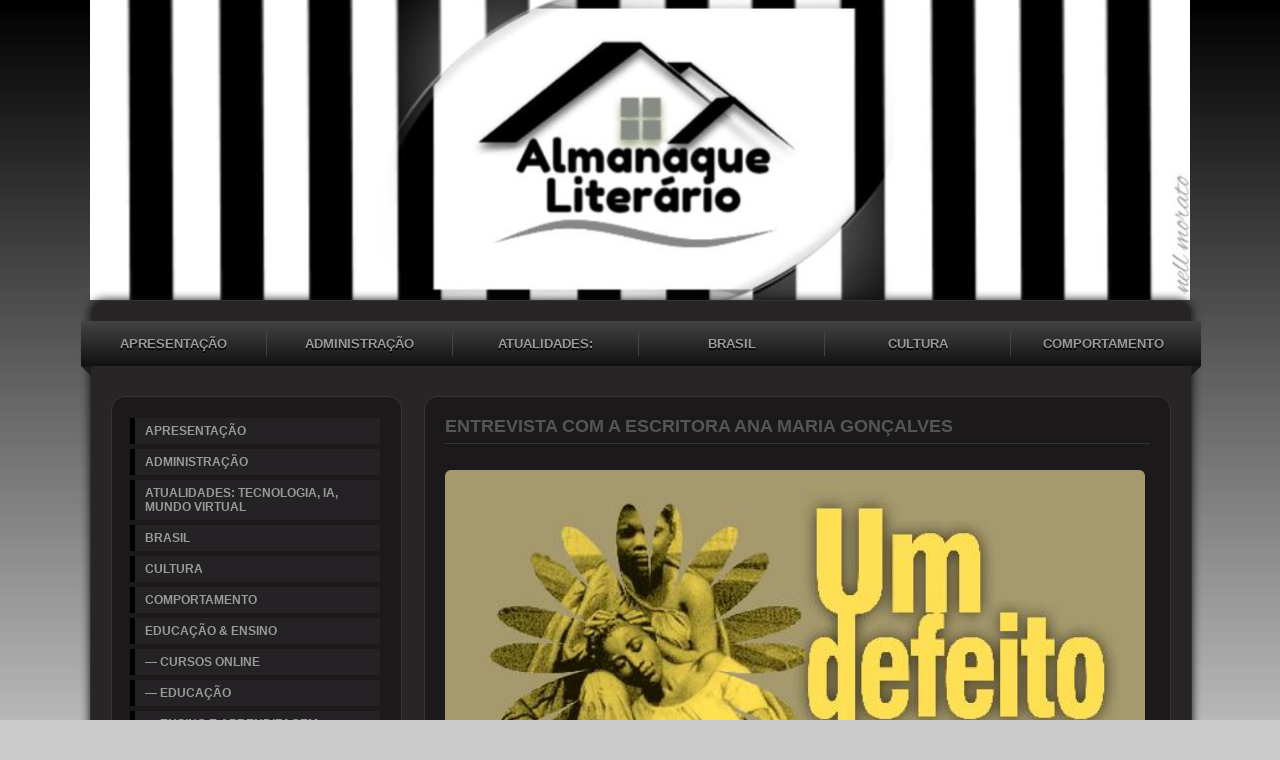

--- FILE ---
content_type: text/html; charset=iso-8859-1
request_url: https://almanaqueliterario.com/a-arte-brasileira-ainda-nao-sabe-lidar-com-o-negro
body_size: 40113
content:

<!DOCTYPE html PUBLIC "-//W3C//DTD XHTML 1.0 Transitional//EN" "http://www.w3.org/TR/xhtml1/DTD/xhtml1-transitional.dtd">
<html xmlns="http://www.w3.org/1999/xhtml">
<head>
<link rel="shortcut icon" href="favicon.ico" type="image/x-icon" />
          <title>Entrevista com a escritora Ana Maria Gonçalves</title>
<meta name="description" content="Almanaque Literário é um arquivo digital de conteúdo artístico e literário. Apresenta artigos e reportagens de jornais e revistas. Conteúdo educativo, histórico e qualificado.">
<meta name="keywords" content="Literatura, Prosa, Poesia, Livros, Idioma, Filosofia, História, Concursos, Cultura, Quadrinhos, Escritores, Educação, Ensino, Artes Plásticas, Teatro, Cinema, Música, Brasil, Jornalismo, Atualidades, Internet, Tecnologia, Guerras, Biodiversidade...">
<meta name="distribution" content="global">
<meta name="robots" content="index, follow">
<meta name="rating" content="general">
<meta name="Author" content="comunidades.net">
<meta http-equiv="Content-Type" content="text/html; charset=iso-8859-1"><meta name="viewport" content="width=device-width; initial-scale=1; maximum-scale=1; minimum-scale=1; user-scalable=no;" />
<link href="images.css" rel="stylesheet" type="text/css" />
<link href="estilo.css" rel="stylesheet" type="text/css" />
<link rel='stylesheet' type='text/css' href='body.css'>
<link rel='stylesheet' href='https://tpl.no.comunidades.net/pub/pubEst1.css' type='text/css'>
<link href="/jscripts/media/2c-css3-est1.css" rel="stylesheet" type="text/css" />
<link href="/jscripts/media/all.css" rel="stylesheet" type="text/css" />
<script type="text/javascript" src="https://est.no.comunidades.net/js/jquery.js"></script>
<script src="https://est.no.comunidades.net/js/jquery-ui.min.js"></script>
<script>
$(function() {
        function runEffect() {
                var selectedEffect = "slide";
                var options = {};
                $(".templatemo_side_bar").toggle( selectedEffect, options, 500 );
        };
        $("#left-column").click(function() {
                runEffect();
                return false;
        });
});
</script>
<style type="text/css">
#DivWeatherWidgetFX {display:none !important; visibility:hidden !important;}
.flexslider ul.slides li img{object-fit:cover}
.nivoSlider img{object-fit:cover}
.slides_container img{object-fit:cover;width:100%}
.banner .imagem-header{background-size:cover}
</style>


<!-- Open Graph -->
<meta property="og:title" content="Entrevista com a escritora Ana Maria Gonçalves" />
<meta property="og:type" content="website" />
<meta property="og:image" content="https://img.comunidades.net/mos/mosqueteirasliterarias/novo_reader_para_o_AL_3_.jpg" />
<meta property="og:description" content="Almanaque Literário é um arquivo digital de conteúdo artístico e literário. Apresenta artigos e reportagens de jornais e revistas. Conteúdo educativo, histórico e qualificado." />
<meta property="og:url" content="https://almanaqueliterario.com/a-arte-brasileira-ainda-nao-sabe-lidar-com-o-negro">

<!-- Schema.org markup -->
<meta itemprop="name" content="Entrevista com a escritora Ana Maria Gonçalves">
<meta itemprop="description" content="Almanaque Literário é um arquivo digital de conteúdo artístico e literário. Apresenta artigos e reportagens de jornais e revistas. Conteúdo educativo, histórico e qualificado.">

<!-- Twitter Card -->
<meta name="twitter:card" content="summary">
<meta name="twitter:url" content="https://almanaqueliterario.com/a-arte-brasileira-ainda-nao-sabe-lidar-com-o-negro">
<meta name="twitter:title" content="Entrevista com a escritora Ana Maria Gonçalves">
<meta name="twitter:description" content="Almanaque Literário é um arquivo digital de conteúdo artístico e literário. Apresenta artigos e reportagens de jornais e revistas. Conteúdo educativo, histórico e qualificado.">
<meta name="twitter:image" content="https://img.comunidades.net/mos/mosqueteirasliterarias/novo_reader_para_o_AL_3_.jpg">

</head>
<body id="top" class="geral">
<div style="display: none;" id="media_device">
  <table><tr>
    <td><a href="#" id="left-column">Menu</a></td>
    <td><div id="center-title"> ALMANAQUE LITERÁRIO</div></td>
  </tr></table>
</div>

<div id="templatemo">	
<div id="templatemo_banner"></div>
<div id="templatemo_content_wrapper">

<div id="menu_efeito">
<div id="menu">
	<li><a href="index.php">APRESENTAÇÃO</a></li>
			<li><a  href="administracao">ADMINISTRAÇÃO</a></li>
						<li><a  href="atualidades">ATUALIDADES: TECNOLOGIA, IA, MUNDO VIRTUAL</a></li>
						<li><a  href="brasil">BRASIL</a></li>
						<li><a  href="cultura">CULTURA</a></li>
						<li><a  class="ultimo"  href="comportamento">COMPORTAMENTO</a></li>
			</div>
</div>

	<div id="topo"></div>
   	  <div class="templatemo_side_bar">

<div class="graphite">
<ul class="accordion">
<li><a href="index.php">APRESENTAÇÃO</a></li>
                        <li><a href="administracao">ADMINISTRAÇÃO</a></li>
                                    <li><a href="atualidades">ATUALIDADES: TECNOLOGIA, IA, MUNDO VIRTUAL</a></li>
                                    <li><a href="brasil">BRASIL</a></li>
                                    <li><a href="cultura">CULTURA</a></li>
                                    <li><a href="comportamento">COMPORTAMENTO</a></li>
                                    <li><a href="e-d-u-c-a-c-a-o">EDUCAÇÃO & ENSINO</a></li>
                                    <li><a href="cursos-online">— CURSOS ONLINE</a></li>
                                    <li><a href="assuntos-de-educadores-e-pedagogos">— EDUCAÇÃO</a></li>
                                    <li><a href="educacao-artigos-reportagens-e-cronicas">— ENSINO E APRENDIZAGEM</a></li>
                                    <li><a href="producao-de-textos">— PRODUÇÃO DE TEXTOS</a></li>
                                    <li><a href="i-d-i-o-m-a">IDIOMA</a></li>
                                    <li><a href="lingua-portuguesa">— DICAS DE ESCRITA - LÍNGUA PORTUGUESA</a></li>
                                    <li><a href="lingua-portuguesa2">— LÍNGUA PORTUGUESA</a></li>
                                    <li><a href="oficina-literaria-ano-2014">— OFICINA LITERÁRIA</a></li>
                                    <li><a href="l-i-t-e-r-a-t-u-r-a">LITERATURA</a></li>
                                    <li><a href="poesia-a-arte-do-poeta">— A POESIA E OS POETAS [1]</a></li>
                                    <li><a href="a-poesia-e-os-poetas-2">— A POESIA E OS POETAS [2]</a></li>
                                    <li><a href="concursos">— CONCURSOS</a></li>
                                    <li><a href="assuntos-de-escritores">— CRÔNICAS</a></li>
                                    <li><a href="direitos-autorais">— DIREITOS AUTORAIS</a></li>
                                    <li><a href="dicas-sobre-livros-e-leituras">— DICAS SOBRE LITERATURA, LIVROS E LEITURAS</a></li>
                                    <li><a href="entrevistas">— ENTREVISTAS [1]</a></li>
                                    <li><a href="entrevistas-2">— ENTREVISTAS [2]</a></li>
                            <div class="sub-pags"><li><a href="cuidado-com-os-burros-motivados">Entrevista com Roberto Shinyashiki</a></li></div>
                                <div class="sub-pags"><li><a href="uma-temporada-no-escuro-de-karl-ove-knausgard">Uma Temporada no Escuro: de Karl Ove Knausgard</a></li></div>
                                <div class="sub-pags"><li><a href="ferreira-gullar-a-poesia-brasileira-vive-em">Entrevista com Ferreira Gullar sobre Fim da Poesia</a></li></div>
                                <div class="sub-pags"><li><a href="entrevista-com-ferreira-gullar">Entrevista com Ferreira Gullar</a></li></div>
                                <div class="sub-pags"><li><a href="augusto-de-campos-poesia-concreta-em-carne-e-osso">Entrevista com Augusto de Campos–Poesia Concreta</a></li></div>
                                <div class="sub-pags"><li><a href="com-a-palavra-paulo-scott">Entrevista com o escritor Paulo Scott</a></li></div>
                                <div class="sub-pags"><li><a href="professor-e-escritor-luis-augusto-fischer">Entrevista com Luis Augusto Fischer</a></li></div>
                                <div class="sub-pags"><li><a href="inventario-das-sombras-de-jose-castello">Entrevista com José Castello — Escritor/Jornalista</a></li></div>
                                <div class="sub-pags"><li><a href="o-jornalista-que-mergulhou-no-arquivo-mitrokhin">Entrevista c/Paulo Anunciação s/Arquivo Mitrokhin</a></li></div>
                                <div class="sub-pags"><li><a href="ifigenia-em-sodoma-e-outros-textos-curtos">Entrevista com Luís Francisco Wasilewski</a></li></div>
                                <div class="sub-pags"><li><a href="entrevista-com-a-escritora-gaucha-valesca-de-assis">Entrevista com a escritora gaúcha Valesca de Assis</a></li></div>
                                <div class="sub-pags"><li><a href="pedro-herz-da-livraria-cultura">Entrevista com Pedro Herz, da Livraria Cultura</a></li></div>
                                <div class="sub-pags"><li><a href="com-a-palavra-conceicao-evaristo">Entrevista com Conceição Evaristo</a></li></div>
                                <div class="sub-pags"><li><a href="entrevista-com-joselia-aguiar-curadora-da-flip">Entrevista com Josélia Aguiar, Curadora da Flip</a></li></div>
                                <div class="sub-pags"><li><a href="entrevista-com-cristovao-tezza">Entrevista com Cristovão Tezza</a></li></div>
                                <div class="sub-pags"><li><a href="entrevista-com-o-escritor-daniel-galera">Entrevista com o escritor Daniel Galera</a></li></div>
                                <div class="sub-pags"><li><a href="a-arte-brasileira-ainda-nao-sabe-lidar-com-o-negro">Entrevista com a escritora Ana Maria Gonçalves</a></li></div>
                                <div class="sub-pags"><li><a href="para-quebrar-as-fronteiras-das-letras">Entrevista com Marcelino Freire e Jorge Filholini</a></li></div>
                                <div class="sub-pags"><li><a href="o-investigador-do-tempo-entrevista-assis-brasil">Entrevista com Luiz Antonio de Assis Brasil</a></li></div>
                                <div class="sub-pags"><li><a href="entrevista-com-viviane-mose">Entrevista com a Poeta e Filósofa Viviane Mosé</a></li></div>
                                <div class="sub-pags"><li><a href="entrevista-com-escritor-na-amazonia-marcio-souza">Entrevista com o Escritor Márcio Souza</a></li></div>
                                <div class="sub-pags"><li><a href="ian-mcewan-o-escritor-e-uma-especie-de-espiao">Entrevista com o Escritor Inglês Ian McEwan</a></li></div>
                                <div class="sub-pags"><li><a href="a-transparencia-do-tempo-de-leonardo-paura">Entrevista com o escritor Cubano Leonardo Padura</a></li></div>
                                <div class="sub-pags"><li><a href="com-a-palavra-paul-auster-escritor">Entrevista c/Escritor Norte-Americano Paul Auster</a></li></div>
                                <div class="sub-pags"><li><a href="leonardo-padura-escritor-cubano">Entrevista com Escritor Cubano Leonardo Padura</a></li></div>
                                <div class="sub-pags"><li><a href="entrevista-com-fernando-aramburu-autor-de-patria">Entrevista com Escritor Espanhol Fernando Aramburu</a></li></div>
                                <div class="sub-pags"><li><a href="lima-barreto-homenageado-da-flip-de-2017">Lima Barreto: Homenageado da Flip de 2017</a></li></div>
                                <div class="sub-pags"><li><a href="entrevista-com-wole-soyinka">Entrevista com Escritor Nigeriano:  Wole Soyinka</a></li></div>
                                <div class="sub-pags"><li><a href="entrevista-com-isabel-allende">Entrevista com Escritora Chilena: Isabel Allende</a></li></div>
                                <div class="sub-pags"><li><a href="javier-cercas-escritor-espanhol">Entrevista com o Escritor Espanhol: Javier Cercas</a></li></div>
                                <div class="sub-pags"><li><a href="entrevista-niall-ferguson-historiador-escoces">Entrevista c/Historiador Escocês Niall Ferguson</a></li></div>
                                <div class="sub-pags"><li><a href="hiroshima-deve-ser-repensada-a-luz-de-nossa-epoca">Entrevista c/Prof. e Escritor Michael J. Shapiro</a></li></div>
                                <div class="sub-pags"><li><a href="entrevista-com-o-escritor-turco-orhan-pamuk">Entrevista com o Escritor Turco Orhan Pamuk</a></li></div>
                                <div class="sub-pags"><li><a href="entrevista-com-ana-minuto-consultora-de-negocios">Entrevista com Ana Minuto, Consultora de Negócios</a></li></div>
                                <div class="sub-pags"><li><a href="entrevista-com-o-escritor-turco-orhan-pamuk2">Entrevista com o Escritor Turco Orhan Pamuk </a></li></div>
                                <div class="sub-pags"><li><a href="entrevista-com-a-escritora-ana-maria-machado">Entrevista com a escritora Ana Maria Machado</a></li></div>
                                <div class="sub-pags"><li><a href="entrevista-com-o-escritor-roger-mello">Entrevista com o Escritor Roger Mello</a></li></div>
                                <div class="sub-pags"><li><a href="entrevista-com-a-escritora-mineira-carla-madeira">Entrevista com a escritora mineira Carla Madeira</a></li></div>
                                <div class="sub-pags"><li><a href="entrevista-com-mia-couto-autor-mocambicano">Entrevista com Mia Couto, Autor Moçambicano</a></li></div>
                                <div class="sub-pags"><li><a href="entrevista-com-a-escritora-curitibana-ana-suy">Entrevista com a Escritora Curitibana, Ana Suy</a></li></div>
                                <div class="sub-pags"><li><a href="entrevista-com-escritor-baiano-itamar-vieira-jr">Entrevista com Escritor Baiano, Itamar Vieira Jr</a></li></div>
                                <div class="sub-pags"><li><a href="entrevista-com-thalita-reboucas">Entrevista com Thalita Rebouças</a></li></div>
                                        <li><a href="entrevistas-3">— ENTREVISTAS [3]</a></li>
                                    <li><a href="os-pensadores-filosofia-e-poesia">— FILOSOFIA E OS PENSADORES</a></li>
                                    <li><a href="historia-da-literatura-brasileira">— HISTÓRIA DA LITERATURA BRASILEIRA</a></li>
                                    <li><a href="historia-da-literatura-brasileira-e-portuguesa">— HISTÓRIA DA LITERATURA PORTUGUESA</a></li>
                                    <li><a href="historia-da-literatura-universal">— HISTÓRIA DA LITERATURA UNIVERSAL</a></li>
                                    <li><a href="literatura-em-quadrinhos">— LITERATURA EM QUADRINHOS</a></li>
                                    <li><a href="livros-e-alguns-comentarios">— LIVROS COMENTADOS [1]</a></li>
                                    <li><a href="livros-comentados-2">— LIVROS COMENTADOS [2]</a></li>
                                    <li><a href="livros-em-movimento">— LIVROS EM MOVIMENTO</a></li>
                                    <li><a href="livros-livraria-virtual">— LIVROS — LIVRARIA VIRTUAL</a></li>
                                    <li><a href="nell-morato-e-o-cenario-literario">— NELL MORATO e o CENÁRIO LITERÁRIO</a></li>
                                    <li><a href="portugal-em-destaque-ano-2014-ano-2015">— PORTUGAL EM DESTAQUE</a></li>
                                    <li><a href="literatura-artigos-reportagens-e-cronicas">— PROSA NACIONAL - ARTIGOS E REPORTAGENS</a></li>
                                    <li><a href="literatura-universal-artigos-e-reportagens">— PROSA UNIVERSAL - ARTIGOS E REPORTAGENS</a></li>
                                    <li><a href="r-e-v-i-s-t-a-s">REVISTAS</a></li>
                                    <li><a href="revista-cultura-no-mundo">— REVISTA CULTURA NO MUNDO</a></li>
                                    <li><a href="revista-literaria-da-lusofonia">— REVISTA DIVULGA ESCRITOR</a></li>
                                    <li><a href="revista-novos-escritores">— REVISTA NOVOS ESCRITORES</a></li>
                                    <li><a href="de-tudo-um-pouco">VARIEDADES</a></li>
                                    <li><a href="artes-plasticas">— ARTES PLÁSTICAS</a></li>
                                    <li><a href="biodiversidade">— BIODIVERSIDADE - ECOLOGIA - NATUREZA AMEAÇADA</a></li>
                                    <li><a href="cinema-e-teatro">— CINEMA INTERNACIONAL [1]</a></li>
                                    <li><a href="cinema-nacional-2">— CINEMA NACIONAL [2]</a></li>
                                    <li><a href="holocausto">— HOLOCAUSTO</a></li>
                                    <li><a href="comunicacao-social-e-jornalismo">— JORNALISMO</a></li>
                                    <li><a href="mundo-assuntos-historicos-e-politicos">— MUNDO: ASSUNTOS HISTÓRICOS E POLÍTICOS</a></li>
                                    <li><a href="musica">— MÚSICA BRASILEIRA [1]</a></li>
                                    <li><a href="musica-do-mundo-2">— MÚSICA DO MUNDO [2]</a></li>
                                    <li><a href="assessoria-de-imprensa">— PROJETO DIVULGA ESCRITOR</a></li>
                                    <li><a href="teatro">— TEATRO BRASILEIRO [1]</a></li>
                                    <li><a href="teatro-do-mundo-2">— TEATRO MUNDIAL [2]</a></li>
                                    <li><a href="registre-sua-visita">LIVRO DE VISITAS</a></li>
            <li><a href="/contatos">CONTATO</a></li>
</ul>
</div>

	<div id="left"></div>
   	
<!--wdC_start-->
<link href="https://est.no.comunidades.net/services/search/estilo4e.css" rel="stylesheet" type="text/css" />
<form class="form-wrapper cf" action="index.php?pagina=pesquisa" method="post">
        <input type="text" name="pesquisa" value="Pesquisar no Site..." onfocus='if (this.value == "Pesquisar no Site...") {this.value = ""}' onblur='if (this.value =="") {this.value = "Pesquisar no Site...";}' maxlength="50"/>
        <button type="submit"><div class="arrow-right"></div></button>
</form>
<!--wdC_end--><!--wdA_start-->
<div style="padding: 0px 0px 30px 0px">
Translate this Page
<div id="google_translate_element"></div><script>
function googleTranslateElementInit() {
  new google.translate.TranslateElement({
    pageLanguage: 'pt',
    autoDisplay: false,
    layout: google.translate.TranslateElement.InlineLayout.SIMPLE
  }, 'google_translate_element');
}
</script><script src="//translate.google.com/translate_a/element.js?cb=googleTranslateElementInit"></script>
</div>
<!--wdA_end--><!--wdD_start-->

<link href="services/last-updates/styles/6.css" rel="stylesheet" type="text/css" />


<div id="last_box">
  <div id="last">
    <div class="last_title">Últimas Atualizações / Confira</div>

<div class="last_page"><a class="last_page" href="index.php">APRESENTAÇÃO</a></div><div class="last_page"><a class="last_page" href="filmes-para-estudar-temas-sociais-e-historicos">Filmes para Estudar Temas Sociais e Históricos</a></div><div class="last_page"><a class="last_page" href="o-poeta-e-um-escritor-de-versos">O Poeta é um Escritor... de Versos</a></div><div class="last_page"><a class="last_page" href="redes-sociais-vicio-ou-uso-exagerado">Redes Sociais: Vício ou Uso Exagerado</a></div><div class="last_page"><a class="last_page" href="os-melhores-livros-e-indicacoes-de-dezembro">Os Melhores Livros e Indicações de Dezembro</a></div><div class="last_page"><a class="last_page" href="o-caderno-nao-morreu-nosso-cerebro-precisa-papel">O Caderno não Morreu/Nosso Cérebro Precisa Papel</a></div><div class="last_page"><a class="last_page" href="nelhores-livros-de-2025-segundo-os-criticos-abaixo">Nelhores Livros de 2025 segundo os Críticos abaixo</a></div><div class="last_page"><a class="last_page" href="jane-austen-250-anos-e-inspirando-livros-e-filmes">Jane Austen, 250 anos e Inspirando Livros e Filmes</a></div><div class="last_page"><a class="last_page" href="a-nudez-de-afrodite-de-claudio-moreno">A Nudez de Afrodite, de Cláudio Moreno</a></div><div class="last_page"><a class="last_page" href="enquanto-voce-dormia-o-mundo-mudou">Enquanto você Dormia, o Mundo Mudou</a></div>
  </div>
</div>
<!--wdD_end--><!--wd3_start-->
<script type="text/javascript" src="https://est.no.comunidades.net/services/watch/digital/js/swfobject.js"></script>
<p id="devDigitalClock"></p>
<script type="text/javascript">
        var flashvars = {
                clockSkin: "https://est.no.comunidades.net/services/watch/digital/media/skins/skin001.png",
                digitWidth: "20",
                digitHeight: "32",
                separatorWidth: "11",
                ampmWidth: "32",
                digitsColor: "FFFFFF",
                secondsColor: "005c9c",
                ampmColor: "309917",
                ampm: "no",
                showSeconds: "no"
        };
        swfobject.embedSWF(
                "https://est.no.comunidades.net/services/watch/digital/media/devDigitalClock.swf",
                "devDigitalClock",
                "110",
                "50",
                "8",
                "https://est.no.comunidades.net/services/watch/digital/media/expressInstall.swf",
                                flashvars,
                {scale: "noscale", wmode: "transparent"}
        );
</script>
<br><br>
<!--wd3_end--><!--wd4_start-->
<link rel="STYLESHEET" type="text/css" href="https://est.no.comunidades.net/services/calendar/codebase/dhtmlxcalendar.css">
<script>
      window.dhx_globalImgPath="https://est.no.comunidades.net/services/calendar/codebase/imgs/";
</script>
<script  src="https://est.no.comunidades.net/services/calendar/codebase/dhtmlxcommon.js"></script>
<script  src="https://est.no.comunidades.net/services/calendar/codebase/dhtmlxcalendar.js"></script>
<script>
        var mCal;
        window.onload = function () {
                mCal = new dhtmlxCalendarObject('dhtmlxCalendar', false, {isYearEditable: true});
                mCal.setYearsRange(2000, 2500);
                mCal.setOnClickHandler(mSelectDate);
                mCal.draw();


        }

        function mSelectDate(date) {
                var dateformat = document.getElementById('dateformat').value;
                document.getElementById('mCalInput').innerHTML = mCal.getFormatedDate(dateformat, date);
                return true;
        }

        function setNewDate() {
                mCal.setDateFormat(document.getElementById('dateformat').value)
                var newdateVal = document.getElementById('newdate').value;
                mCal.setDate(newdateVal);

        }


</script>

<table><tr><td>
<div id="dhtmlxCalendar"></div>
</td></tr></table>
<br>
<!--wd4_end--><!--wd5_start-->


<table border="0" cellspacing="1" cellpadding="0" style="border: 1px solid #333333">
  <tr>
    <td bgcolor="#333333">
      <table width="100%" border="0" cellspacing="0" cellpadding="2">
        <tr>
          <td width="2"></td>
          <td><img src="https://est.no.comunidades.net/services/online/online1.png" width="20" height="20"></td>
          <td><font face="Verdana, Arial, Helvetica, sans-serif" size="1" color="#FFFFFF"><b>ONLINE</b></font></td>
          <td width="4"></td>
        </tr>
      </table>
    </td>
    <td width="60" bgcolor="#888888" align="center"><font size="1" color="#FFFFFF" face="Verdana, Arial, Helvetica, sans-serif"><b>15</b></font></td>
  </tr>
</table><br><br>
<!--wd5_end--><!--wd6_start-->
<script LANGUAGE="JavaScript">
function popUp(URL) {
        day = new Date();
        id = day.getTime();
        eval("page" + id + " = window.open(URL, '" + id + "', 'toolbar=0,resizable=0,location=0,directories=0,status=0,menubar=0,scrollbars=0,width=700,height=450,return false;');");
}
</script>
<a href="javascript: popUp('https://sites.comunidades.net/recommend?login=mosqueteirasliterarias&cl=nc02&tp=2');">
<img src="https://est.no.comunidades.net/services/recommend/051.gif" width="112" height="57" border="0"></a><br />
<a href="javascript: popUp('https://sites.comunidades.net/recommend?login=mosqueteirasliterarias&cl=nc02&tp=2');">
<img src="https://est.no.comunidades.net/services/recommend/051.png" width="112" height="18" border="0"></a>
<br><br>
<!--wd6_end--><!--wd7_start-->
<div style="margin-bottom:30px;">

<div align="left">
  <link rel="stylesheet" href="https://est.no.comunidades.net/services/sharebar/style/st1.css" type="text/css" media="screen">
  <link rel="stylesheet" href="https://est.no.comunidades.net/services/sharebar/style/24.css" type="text/css" media="screen">
  <div id="share_txt">Partilhe esta Página</div>
  <table border="0" cellpadding="0" cellspacing="0"><tr><td>
    <div id="share">
        <li class="share01 icon_share"><a target="popup" href="https://www.facebook.com/sharer.php?u=https://almanaqueliterario.com/a-arte-brasileira-ainda-nao-sabe-lidar-com-o-negro&amp;t= ALMANAQUE LITERÁRIO" onclick="window.open('https://www.facebook.com/sharer.php?u=https://almanaqueliterario.com/a-arte-brasileira-ainda-nao-sabe-lidar-com-o-negro&amp;t= ALMANAQUE LITERÁRIO','popup','width=600,height=500'); return false;" title="Partilhar no Facebook">Facebook</a></li>
        <li class="share02 icon_share"><a target="popup" href="https://x.com/intent/post?text=https://almanaqueliterario.com/a-arte-brasileira-ainda-nao-sabe-lidar-com-o-negro" onclick="window.open('https://x.com/intent/post?text=https://almanaqueliterario.com/a-arte-brasileira-ainda-nao-sabe-lidar-com-o-negro','popup','width=600,height=500'); return false;" title="Partilhar no Twitter">Twitter</a></li>
        <li class="share04 icon_share"><a target="_blank" href="https://pinterest.com/pin/create/link/?url=https://almanaqueliterario.com/a-arte-brasileira-ainda-nao-sabe-lidar-com-o-negro&amp;description= ALMANAQUE LITERÁRIO" title="Partilhar no Pinterest">Pinterest</a></li>
        <li class="share05 icon_share"><a target="_blank" href="https://www.linkedin.com/shareArticle?mini=true&amp;url=https://almanaqueliterario.com/a-arte-brasileira-ainda-nao-sabe-lidar-com-o-negro&amp;title= ALMANAQUE LITERÁRIO" title="Partilhar no Linked In">Linked In</a></li>
        <li class="share06 icon_share"><a target="popup" href="https://www.tumblr.com/share/link?url=https://almanaqueliterario.com/a-arte-brasileira-ainda-nao-sabe-lidar-com-o-negro" title="Partilhar no Tumblr">Tumblr</a></li>
	<li class="share07 icon_share"><a target="_blank" href="https://digg.com/submit?url=https://almanaqueliterario.com/a-arte-brasileira-ainda-nao-sabe-lidar-com-o-negro" title="Partilhar no Digg">Digg</a></li>
	<li class="share08 icon_share"><a target="_blank" href="https://reddit.com/submit?url=https://almanaqueliterario.com/a-arte-brasileira-ainda-nao-sabe-lidar-com-o-negro&amp;title= ALMANAQUE LITERÁRIO" title="Partilhar no Reddit">Reddit</a></li>
        <li class="share09 icon_share"><a target="_blank" href="https://www.stumbleupon.com/submit?url=https://almanaqueliterario.com/a-arte-brasileira-ainda-nao-sabe-lidar-com-o-negro&amp;title= ALMANAQUE LITERÁRIO" title="Partilhar no StumbleUpon">Stumbleupon</a></li>
        <li class="share10 icon_share"><a target="_blank" href="https://del.icio.us/post?url=https://almanaqueliterario.com/a-arte-brasileira-ainda-nao-sabe-lidar-com-o-negro&amp;title= ALMANAQUE LITERÁRIO" title="Partilhar no Delicious">Delicious</a></li>
        <li class="share11 icon_share"><a target="_blank" href="https://bufferapp.com/add?url=https://almanaqueliterario.com/a-arte-brasileira-ainda-nao-sabe-lidar-com-o-negro&amp;text= ALMANAQUE LITERÁRIO" title="Partilhar no Buffer">Buffer</a></li>
        <li class="share12 icon_share"><a target="popup" href="https://vkontakte.ru/share.php?url=https://almanaqueliterario.com/a-arte-brasileira-ainda-nao-sabe-lidar-com-o-negro" onclick="window.open('https://vkontakte.ru/share.php?url=https://almanaqueliterario.com/a-arte-brasileira-ainda-nao-sabe-lidar-com-o-negro','popup','width=600,height=500'); return false;" title="Partilhar no VK">VK</a></li>
        <li class="share13 icon_share"><a target="_blank" href="whatsapp://send?text=https://almanaqueliterario.com/a-arte-brasileira-ainda-nao-sabe-lidar-com-o-negro" title="WhatsApp">WhatsApp</a></li>
        <li class="share15 icon_share"><a target="_blank" href="viber://forward?text=https://almanaqueliterario.com/a-arte-brasileira-ainda-nao-sabe-lidar-com-o-negro" title="Viber">Viber</a></li>
        <li class="share16 icon_share"><a target="_blank" href="mailto:?Subject= ALMANAQUE LITERÁRIO&amp;Body=https://almanaqueliterario.com/a-arte-brasileira-ainda-nao-sabe-lidar-com-o-negro" title="Enviar por Email">Email</a></li>
    </div>
  </td></tr></table>
</div>
</div>
<!--wd7_end--><!--wdE_start-->
<div style="margin-bottom:30px;">
<img src="https://est.no.comunidades.net/img/ssl/selo-ssl-9.png" border="0"></a>
</div>
<!--wdE_end--><p><span style="font-size: 12px;"><img src="https://img.comunidades.net/mos/mosqueteirasliterarias/134665000_2758682784373953_4375609602589823138_n_fotor_20250422154621.png" alt="" width="250" height="350" />&nbsp;</span><span style="font-size: 12px;">&nbsp; &nbsp; &nbsp; &nbsp;</span><span style="font-size: 12px;">&nbsp; &nbsp; &nbsp; &nbsp;</span><span style="font-size: medium;">&nbsp; &nbsp; &nbsp;</span><span style="font-size: 12px;">&nbsp; &nbsp; &nbsp; &nbsp;</span><span style="font-size: 12px;">&nbsp; &nbsp; &nbsp; &nbsp; &nbsp; &nbsp; &nbsp; &nbsp; &nbsp;</span></p>
<p>&nbsp; &nbsp; &nbsp;<span style="font-size: 12px;">&nbsp; &nbsp;&nbsp;</span><span style="font-size: 12px;">&nbsp; &nbsp;</span></p>
<p>&nbsp;</p>
<p>&nbsp;</p><br><img src="https://est.no.comunidades.net/services/visitas/ct24/8.gif" border="0"><img src="https://est.no.comunidades.net/services/visitas/ct24/5.gif" border="0"><img src="https://est.no.comunidades.net/services/visitas/ct24/1.gif" border="0"><img src="https://est.no.comunidades.net/services/visitas/ct24/0.gif" border="0"><img src="https://est.no.comunidades.net/services/visitas/ct24/5.gif" border="0"><img src="https://est.no.comunidades.net/services/visitas/ct24/9.gif" border="0"><img src="https://est.no.comunidades.net/services/visitas/ct24/8.gif" border="0">   	  </div>
        
        <div class="templatemo_content">
   	    <div class="content_section">
		<div id="efeito">Entrevista com a escritora Ana Maria Gonçalves</div>
        <div style="margin-top:-20px;">
<font class='titulo'>Entrevista com a escritora Ana Maria Gonçalves</font>
<br><br>
<font class='texto'><p><img src="https://img.comunidades.net/mos/mosqueteirasliterarias/0727257001399641876_thumb_visualizar_1_.jpg" alt="" width="700" height="384" /></p>
<p style="text-align: justify;"><span style="font-size: 12pt;"><strong><span style="font-family: arial, helvetica, sans-serif;">A ARTE BRASILEIRA AINDA N&Atilde;O SABE LIDAR COM O NEGRO</span></strong></span></p>
<p style="text-align: justify;"><span style="font-size: 12pt; font-family: arial, helvetica, sans-serif;">&nbsp;</span></p>
<p style="text-align: justify;"><span style="font-size: 12pt; font-family: arial, helvetica, sans-serif;">A escritora Ana Maria Gon&ccedil;alves &eacute; autora de um dos grandes &eacute;picos contempor&acirc;neos da escravid&atilde;o no Brasil, o romance monumental UM DEFEITO DE COR (2006), hist&oacute;ria de uma mulher escravizada no Daom&eacute; aos oito anos e mandada para o Brasil.&nbsp; Ana Maria tem sido tamb&eacute;m uma das vozes mais atuantes a levantar quest&otilde;es problem&aacute;ticas na rela&ccedil;&atilde;o entre negros e brancos no Brasil.&nbsp; Convidada da Festa Liter&aacute;ria Internacional de Paraty, ela participou da programa&ccedil;&atilde;o paralela em uma das mesas que apontaram a aus&ecirc;ncia de negros na programa&ccedil;&atilde;o oficial do evento.&nbsp; Na entrevista ao lado, ela fala dos motivos que, em sua opini&atilde;o, mant&ecirc;m a arte nacional afastada do cidad&atilde;o negro do pa&iacute;s.</span></p>
<p style="text-align: justify;"><span style="font-family: arial, helvetica, sans-serif; font-size: 12pt;">&nbsp;</span></p>
<p style="text-align: center;">&nbsp;</p>
<p style="text-align: justify;"><span style="font-size: 12pt; font-family: arial, helvetica, sans-serif;"><strong>A senhora apresentou em Paraty uma oficina sobre &ldquo;seis temas para o Brasil tratar em sua literatura&rdquo;.&nbsp; Que temas s&atilde;o esses?</strong></span></p>
<p style="text-align: justify;"><span style="font-size: 12pt; font-family: arial, helvetica, sans-serif;">S&atilde;o temas relacionados ao racismo.&nbsp; Mais especificamente: escravid&atilde;o, racismo, o corpo negro, a representatividade e a sexualidade da mulher negra, a viol&ecirc;ncia, o genoc&iacute;dio da popula&ccedil;&atilde;o negra... &Eacute; um curso que eu dei l&aacute; no Ita&uacute; Cultural de S&atilde;o Paulo.&nbsp; Para Paraty, levei uma vers&atilde;o pocket.&nbsp; A arte brasileira ainda n&atilde;o sabe lidar com o negro, n&atilde;o sabe represent&aacute;-lo.</span></p>
<p style="text-align: justify;">&nbsp;</p>
<p style="text-align: justify;"><span style="font-size: 12pt; font-family: arial, helvetica, sans-serif;">&nbsp;</span></p>
<p style="text-align: justify;"><span style="font-size: 12pt; font-family: arial, helvetica, sans-serif;"><strong>Por qu&ecirc;?</strong></span></p>
<p style="text-align: justify;"><span style="font-size: 12pt; font-family: arial, helvetica, sans-serif;">A gente n&atilde;o tem, como se v&ecirc; em outros pa&iacute;ses, Inglaterra e Estados Unidos, por exemplo, roteiristas negros, diretores negros.&nbsp; A maioria dos escritores negros n&atilde;o encontra lugar no mercado <em>mainstream</em>, ent&atilde;o &eacute; um retrato da sociedade que a gente vive, de qu&atilde;o restrita a sociedade se tornou para determinados artistas, e ao mesmo tempo &eacute; um fruto do racismo que continua reproduzindo os mesmos estere&oacute;tipos em rela&ccedil;&atilde;o ao negro, &agrave; mulher.&nbsp; Veja por exemplo na TV e no cinema, no teatro.</span></p>
<p style="text-align: justify;">&nbsp;</p>
<p style="text-align: justify;"><span style="font-size: 12pt; font-family: arial, helvetica, sans-serif;">&nbsp;</span></p>
<p style="text-align: justify;"><span style="font-size: 12pt; font-family: arial, helvetica, sans-serif;"><strong>A senhora foi uma das pessoas a se manifestar h&aacute; alguns anos, quando um comercial de TV apresentava Machado de Assis representado por um ator branco.&nbsp; Mesmo as manifesta&ccedil;&otilde;es por sua morte se dividiram entre os que apontaram o fato de ser negro como algo que ele &ldquo;transcendeu&rdquo; ou os que, como Nabuco, acharam que cham&aacute;-lo de negro o ofendia.&nbsp; Machado &eacute; um autor em disputa?</strong></span></p>
<p style="text-align: justify;"><span style="font-size: 12pt; font-family: arial, helvetica, sans-serif;">Essa &eacute; uma pol&ecirc;mica que ainda se espalha, muitas vezes pelas m&atilde;os de quem n&atilde;o l&ecirc; exatamente Machado.&nbsp; H&aacute; um trabalho do professor Eduardo de Assis Duarte, da UFMG, que se chama MACHADO DE ASSIS, AFRO-DESCENDENTE (Editora Cris&aacute;lida, 2007).&nbsp; Uma das grandes acusa&ccedil;&otilde;es a Machado de Assis &eacute; que ele nunca tratou da quest&atilde;o racial na sua obra.&nbsp; Realmente, na fic&ccedil;&atilde;o voc&ecirc; tem pouca coisa.&nbsp; Mas as cr&ocirc;nicas do Machado, que Eduardo recupera, est&atilde;o cheias de alus&otilde;es, de cr&iacute;ticas &agrave; escravid&atilde;o, o Machado realmente assumindo ali seu lado negro.&nbsp; H&aacute; em tudo isso uma coisa que vem come&ccedil;ando a ser falada, j&aacute;: o lugar do negro como intelectual no Brasil.&nbsp; &Eacute; um lugar dif&iacute;cil de te aceitarem.</span></p>
<p style="text-align: justify;"><span style="font-size: 12pt; font-family: arial, helvetica, sans-serif;">&nbsp;</span></p>
<p style="text-align: justify;">&nbsp;</p>
<p style="text-align: justify;"><span style="font-size: 12pt; font-family: arial, helvetica, sans-serif;"><strong>Durante a Flip, a escritora Concei&ccedil;&atilde;o Evaristo comentou isso, que o negro de destaque no esporte e na m&uacute;sica &eacute; lugar-comum, mas que n&atilde;o &eacute; visto como um pensador.</strong></span></p>
<p style="text-align: justify;"><span style="font-size: 12pt; font-family: arial, helvetica, sans-serif;">H&aacute; um epis&oacute;dio exemplar de como &eacute; tratada a intelectualidade negra no Brasil, que remonta a estudos que a Unesco patrocinou no Brasil nos anos 1950.&nbsp; Eles queriam ali comprovar, basicamente, a t&atilde;o falada democracia racial brasileira.&nbsp; E o Abdias do Nascimento apresentou um trabalho no 1&ordm; Congresso Nacional do Negro: entrevistou pessoas, colheu dados, chegando &agrave; conclus&atilde;o de que o Brasil &eacute; racista, sim.&nbsp; E um intelectual branco, Luiz Aguiar de Costa Pinto, pegou emprestados esses dados do Abdias do Nascimento, distorceu e publicou como se fosse uma pesquisa original dele.&nbsp; O Abdias foi para o jornal reclamar.&nbsp; E a&iacute; Costa Pinto respondeu que aquilo era impens&aacute;vel, era como se os micr&oacute;bios que voc&ecirc; estuda no microsc&oacute;pio se rebelassem e contestassem os dados do seu estudo.&nbsp; Isso nos jornais brasileiros do fim da d&eacute;cada de 1950.&nbsp; Essa &eacute; uma das quest&otilde;es, a gente serve como objeto de estudo, n&atilde;o como produtor de conhecimento.</span></p>
<p style="text-align: justify;"><span style="font-size: 12pt; font-family: arial, helvetica, sans-serif;">&nbsp;</span></p>
<p style="text-align: justify;">&nbsp;</p>
<p style="text-align: justify;"><span style="font-size: 12pt; font-family: arial, helvetica, sans-serif;"><strong>A professora Regina Dalcastahn&eacute; divulgou, h&aacute; alguns anos, uma pesquisa que mostrava que n&atilde;o apenas o escritor brasileiro, em geral, &eacute; um homem branco de classe m&eacute;dia, mas tamb&eacute;m os personagens.&nbsp; Como a senhora v&ecirc; isso?</strong></span></p>
<p style="text-align: justify;"><span style="font-size: 12pt; font-family: arial, helvetica, sans-serif;">A gente escreve a partir de um lugar e dos temas que nos interessam.&nbsp; E acho que a literatura &eacute; uma das &aacute;reas mais elitistas da cultura.&nbsp; H&aacute; um livro muito interessante chamado DIPLOMA DE BRANCURA (de Jerry D&aacute;vila, Unesp, 2006), que conta realmente o pro cesso de implanta&ccedil;&atilde;o da escola p&uacute;blica brasileira e como ele foi dirigido para tirar os negros da educa&ccedil;&atilde;o.&nbsp; Havia muitos professores negros e mulatos, e com a aberturada escola das normalistas, no Rio, o professor, que era muitas vezes o mulato treinado pelos padres para exercer a profiss&atilde;o, foi sendo substitu&iacute;do pela mo&ccedil;a branca de classe m&eacute;dia ou m&eacute;dia alta, porque era a &uacute;nica profiss&atilde;o aceit&aacute;vel para as mulheres na primeira metade do s&eacute;culo.&nbsp; &Eacute; um sistema que realiza ao mesmo tempo o controle da mulher e do negro.&nbsp; A partir da&iacute;, a literatura, a escrita, consolidou-se como um campo de&nbsp; brancos, o que se reflete nesse estudo da Regina.&nbsp; Nos &uacute;ltimos 10 anos, voc&ecirc; tem mais personagens estrangeiros do que negros nos romances de autores nacionais.</span></p>
<p><span style="font-family: arial, helvetica, sans-serif; font-size: 12pt;">&nbsp;</span>&nbsp;</p>
<p><span style="font-family: arial, helvetica, sans-serif; font-size: 12pt;">Fonte:&nbsp; Zero Hora/Caderno PrOA/Carlos Andr&eacute; Moreira (<a href="mailto:carlos.moreira@zerohora.com.br">carlos.moreira@zerohora.com.br</a>) em 17 de julho de 2016</span></p></font>
</div>              <div class="cleaner"></div>
            </div>
        </div>
    	
      <div class="cleaner"></div>    
    
    <div id="footer"></div>
    </div>

    <div id="templatemo_footer_banner"></div>
</div>

</body>
</html>


--- FILE ---
content_type: text/css
request_url: https://almanaqueliterario.com/images.css
body_size: 37
content:
#templatemo_banner {height: 300px;background: url(https://img.comunidades.net/mos/mosqueteirasliterarias/novo_reader_para_o_AL_3_.jpg) center center repeat;}
#templatemo_footer_banner {height: 300px;background: url(https://img.comunidades.net/mos/mosqueteirasliterarias/novo_reader_para_o_AL_2_.jpg) center center repeat;}

--- FILE ---
content_type: text/css
request_url: https://est.no.comunidades.net/services/search/estilo4e.css
body_size: 522
content:
.cf:before, .cf:after {content:""; display:table;}
.cf:after {clear:both;}
.cf {zoom:1;}
.form-wrapper {
        -webkit-box-sizing: content-box;
        -moz-box-sizing: content-box;
        box-sizing: content-box;
	width: 187px;
        padding: 7px;
	margin:5px 0 30px 0;
        background: #646464;
        -moz-border-radius: 8px;
        -webkit-border-radius: 8px;
        border-radius: 8px;
	-webkit-box-shadow: 0 8px 6px -6px black;
	-moz-box-shadow: 0 8px 6px -6px black;
	box-shadow: 0 8px 6px -6px black;
}
.form-wrapper input {
        -webkit-box-sizing: content-box;
        -moz-box-sizing: content-box;
        box-sizing: content-box;
        width: 145px;
        height: 16px;
        padding: 5px 5px;
        float: left;    
        font: normal 13px 'lucida sans', 'trebuchet MS', 'Tahoma';
        border: 0;
        background: #f3f3f3;
	color: #999;
        -moz-border-radius: 5px;
        -webkit-border-radius: 5px;
        border-radius: 5px;
}
.form-wrapper input:focus {
        outline: 0;
        background: #fff;
	color:#666;
        -moz-box-shadow: 0 0 1px rgba(0,0,0,.8) inset;
        -webkit-box-shadow: 0 0 1px rgba(0,0,0,.8) inset;
        box-shadow: 0 0 1px rgba(0,0,0,.8) inset;
}   
.form-wrapper button {
	overflow: visible;
        position: relative;
        float: right;
        border: 0;
        padding: 0;
        cursor: pointer;
        height: 26px;
        width: 26px;
        -moz-border-radius: 5px;
        -webkit-border-radius: 5px;
        border-radius: 5px;
        background-color: #ddd;
        background-image: -webkit-gradient(linear, left top, left bottom, from(#fff), to(#ccc));
        background-image: -webkit-linear-gradient(top, #fff, #ccc);
        background-image: -moz-linear-gradient(top, #fff, #ccc);
        background-image: -ms-linear-gradient(top, #fff, #ccc);
        background-image: -o-linear-gradient(top, #fff, #ccc);
        background-image: linear-gradient(top, #fff, #ccc);
}   
.form-wrapper button:hover{		
        background-color: #eee;
        background-image: -webkit-gradient(linear, left top, left bottom, from(#ccc), to(#fff));
        background-image: -webkit-linear-gradient(top, #ccc, #fff);
        background-image: -moz-linear-gradient(top, #ccc, #fff);
        background-image: -ms-linear-gradient(top, #ccc, #fff);
        background-image: -o-linear-gradient(top, #ccc, #fff);
        background-image: linear-gradient(top, #ccc, #fff);
}	
.form-wrapper button::-moz-focus-inner {
        border: 0;
        padding: 0;
}
.arrow-right {
	width: 0; 
	height: 0;
	margin-left:10px;
	border-top: 6px solid transparent;
	border-bottom: 6px solid transparent;
	border-left: 8px solid #646464;
}
